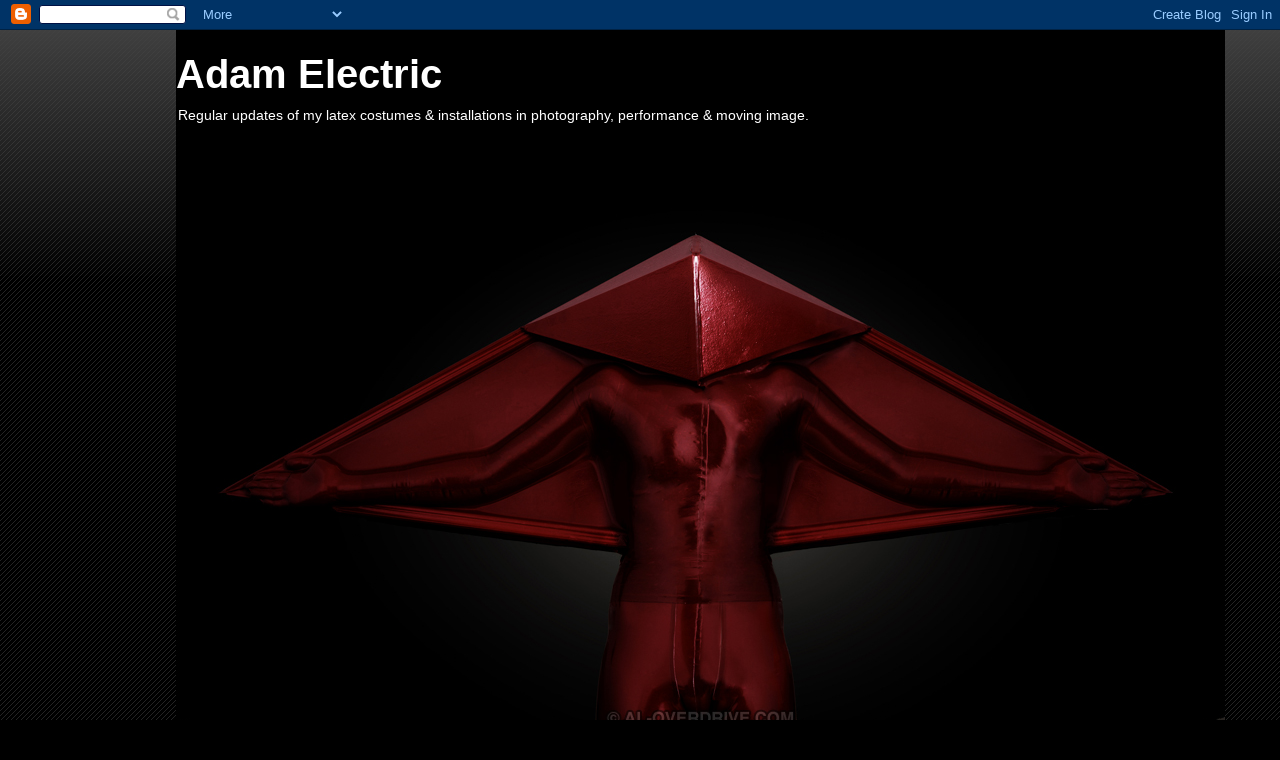

--- FILE ---
content_type: text/html; charset=UTF-8
request_url: https://www.blogger.com/video.g?token=AD6v5dxb4GnZKg1pK3OuZqN5nEfewT6t3QGx2L-yk5509IHOByBzE9UMQSWLOFtfh0tgyQFMDvlxjZW5t6dF6TW2jafaG4upBrELBdbFg1Ehe3AL1bUezina3asYUriOZ-S-PoFeLfg
body_size: 403
content:
<!DOCTYPE HTML PUBLIC "-//W3C//DTD HTML 4.01//EN" "http://www.w3.org/TR/html4/strict.dtd"><html dir="ltr"><head><style type="text/css">
        body,
        .main,
        #videocontainer,
        .thumbnail-holder,
        .play-button {
          background: black;
          height: 100vh;
          margin: 0;
          overflow: hidden;
          position: absolute;
          width: 100%;
        }

        #videocontainer.type-BLOGGER_UPLOADED .thumbnail-holder {
          background-size: contain;
        }

        .thumbnail-holder {
          background-repeat: no-repeat;
          background-position: center;
          z-index: 10;
        }

        .play-button {
          background: url('https://www.gstatic.com/images/icons/material/system/1x/play_arrow_white_48dp.png') rgba(0,0,0,0.1) no-repeat center;
          cursor: pointer;
          display: block;
          z-index: 20;
        }
      </style>
<script type="text/javascript">
        var VIDEO_CONFIG = {"thumbnail":"https://i9.ytimg.com/vi_blogger/M2sMVgfcUJQ/1.jpg?sqp=CJqcnMsGGPDEAfqGspsBBgjAAhC0AQ&rs=AMzJL3mgjuEHMcimv8oktzA9ZVosTysBXg","iframe_id":"BLOGGER-video-336b0c5607dc5094-5220","allow_resize":false,"streams":[{"play_url":"https://rr4---sn-q4flrn7k.googlevideo.com/videoplayback?expire=1768390298&ei=Gg5naafhGp-smLQPkt_J8Q8&ip=3.142.232.65&id=336b0c5607dc5094&itag=18&source=blogger&xpc=Egho7Zf3LnoBAQ%3D%3D&cps=0&met=1768361498,&mh=jJ&mm=31&mn=sn-q4flrn7k&ms=au&mv=u&mvi=4&pl=21&rms=au,au&susc=bl&eaua=J4u3jgVranU&mime=video/mp4&vprv=1&rqh=1&dur=8.893&lmt=1326055004999573&mt=1768360900&sparams=expire,ei,ip,id,itag,source,xpc,susc,eaua,mime,vprv,rqh,dur,lmt&sig=AJfQdSswRQIhAMgSrIOUOtr2q7Y2mHflGZqf7lMp680cYRJ9BckKleXfAiBVRP7FOBHCuVN8ouk4WSm4fiunT3AJIy8o449TeGUCxA%3D%3D&lsparams=cps,met,mh,mm,mn,ms,mv,mvi,pl,rms&lsig=APaTxxMwRQIhANKgAgh4urljQylkRMhYo7qiQvagrvpo0R0AWJfmP9fIAiAmlJYDvJ-rRv2lVEpoBNNPMtC6VpSxfu8MgTLb7Tbl1w%3D%3D","format_id":18}]}
      </script></head>
<body><div class="main"><div id="videocontainer" class="type-BLOGGER_UPLOADED"><div class="thumbnail-holder"></div>
<div class="play-button"></div></div></div>
<script type="text/javascript" src="https://www.blogger.com/static/v1/jsbin/1531048980-video_compiled.js"></script>
</body></html>